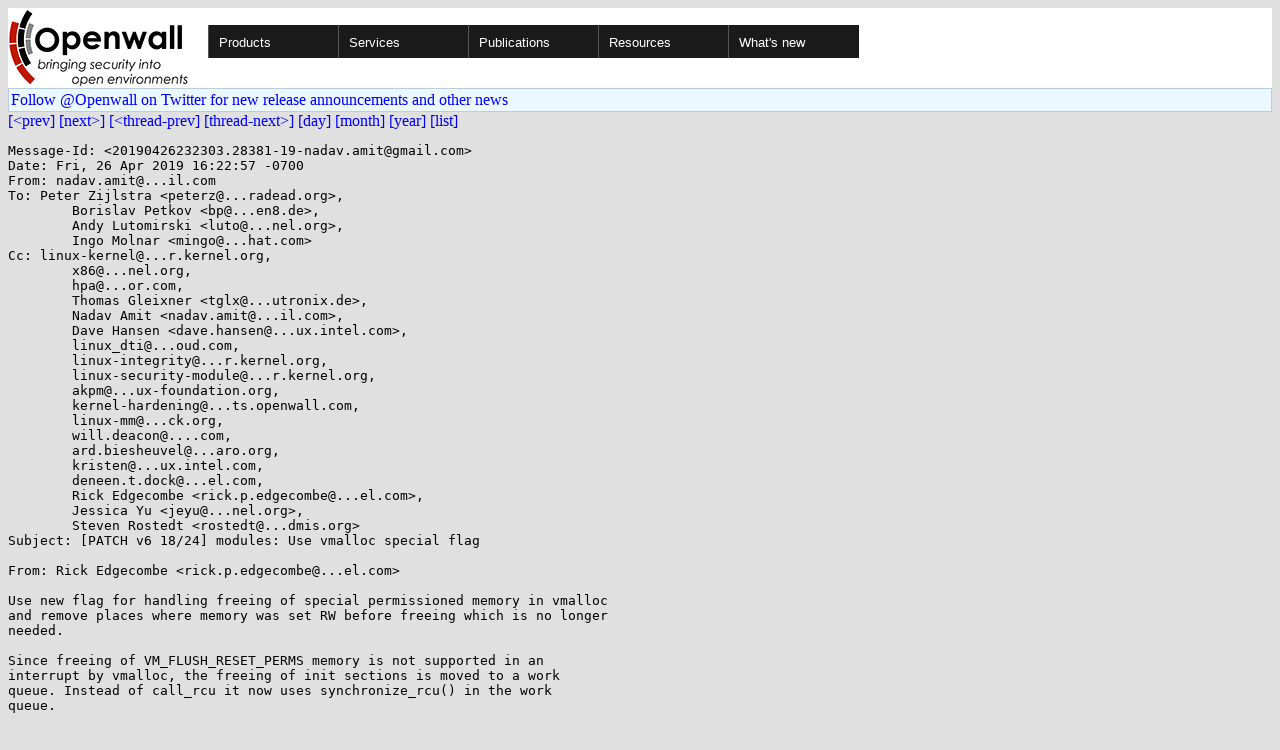

--- FILE ---
content_type: text/html; charset=utf-8
request_url: https://www.openwall.com/lists/kernel-hardening/2019/04/27/19
body_size: 4678
content:
<!DOCTYPE html PUBLIC "-//W3C//DTD HTML 4.01 Transitional//EN" "http://www.w3.org/TR/html4/loose.dtd">
<html>
<head>
<title>kernel-hardening - [PATCH v6 18/24] modules: Use vmalloc special flag</title>

<link href="/style.css" type="text/css" rel="stylesheet">
<style type="text/css">
.calendar { text-align: center; }
.ccell { background: #ccc; width: 5ex; padding: 2px; }

.cal_brief { text-align: center; }
.cal_brief td:first-child { background: inherit; }
.cal_brief td { background: #ccc; width: 5ex; padding: 2px; }
.cal_big { text-align: center; padding: 0; margin: 0; }
.cal_big td { padding: 0 2px; }
.cal_mon { text-align: center; }
.cal_mon th { font-size: small; padding: 0; margin: 0; }
.cal_mon td { background: #ccc; width: 5ex; height: 1.5em;
	padding: 2px; text-align: right; }
.cal_mon td[colspan] { background: inherit; }
.cal_mon sup { color: #F0F0F0; text-align: left; float: left;
	margin-top: -2pt; font-weight: bold; }
.cal_mon a { text-align: right; margin-left: -4em; float: right; }
</style>
</head>

<BODY bgcolor="#E0E0E0" text="black" link="blue" alink="red" vlink="navy">


<table bgcolor="#ffffff" width="100%" border="0" cellspacing="0" cellpadding="0">
<tr>

<td>
<a href="/"><img class="logo" src="/logo.png" border="0" width="182" height="80" alt="Openwall"></a>
<td width="100%">
<div class="nav">
<ul>
<li><a href="/">Products</a>
<ul>
<li><a href="/Owl/">Openwall GNU/*/Linux &nbsp; <i>server OS</i></a>
<li><a href="/lkrg/">Linux Kernel Runtime Guard</a>
<li><a href="/john/">John the Ripper &nbsp; <i>password cracker</i></a>
<ul>
<li><a href="/john/">Free &amp; Open Source for any platform</a>
<li><a href="/john/cloud/">in the cloud</a>
<li><a href="/john/pro/linux/">Pro for Linux</a>
<li><a href="/john/pro/macosx/">Pro for macOS</a>
</ul>
<li><a href="/wordlists/">Wordlists &nbsp; <i>for password cracking</i></a>
<li><a href="/passwdqc/">passwdqc &nbsp; <i>policy enforcement</i></a>
<ul>
<li><a href="/passwdqc/">Free &amp; Open Source for Unix</a>
<li><a href="/passwdqc/windows/">Pro for Windows (Active Directory)</a>
</ul>
<li><a href="/yescrypt/">yescrypt &nbsp; <i>KDF &amp; password hashing</i></a>
<li><a href="/yespower/">yespower &nbsp; <i>Proof-of-Work (PoW)</i></a>
<li><a href="/crypt/">crypt_blowfish &nbsp; <i>password hashing</i></a>
<li><a href="/phpass/">phpass &nbsp; <i>ditto in PHP</i></a>
<li><a href="/tcb/">tcb &nbsp; <i>better password shadowing</i></a>
<li><a href="/pam/">Pluggable Authentication Modules</a>
<li><a href="/scanlogd/">scanlogd &nbsp; <i>port scan detector</i></a>
<li><a href="/popa3d/">popa3d &nbsp; <i>tiny POP3 daemon</i></a>
<li><a href="/blists/">blists &nbsp; <i>web interface to mailing lists</i></a>
<li><a href="/msulogin/">msulogin &nbsp; <i>single user mode login</i></a>
<li><a href="/php_mt_seed/">php_mt_seed &nbsp; <i>mt_rand() cracker</i></a>
</ul>
<li><a href="/services/">Services</a>
<li id="narrow-li-1"><a>Publications</a>
<ul>
<li><a href="/articles/">Articles</a>
<li><a href="/presentations/">Presentations</a>
</ul>
<li><a>Resources</a>
<ul>
<li><a href="/lists/">Mailing lists</a>
<li><a href="https://openwall.info/wiki/">Community wiki</a>
<li><a href="https://github.com/openwall">Source code repositories (GitHub)</a>
<li><a href="/mirrors/">File archive &amp; mirrors</a>
<li><a href="/signatures/">How to verify digital signatures</a>
<li><a href="/ove/">OVE IDs</a>
</ul>
<li id="last-li"><a href="/news">What's new</a>
</ul>
</div>


</table>


<TABLE bgcolor="#B4D0DC" width="100%" border="0" cellspacing="0" cellpadding="1">
<TR><TD>
<TABLE width="100%" border="0" cellspacing="0" cellpadding="2">
<TR><TD bgcolor="#ECF8FF">
<a href="https://twitter.com/openwall">
Follow @Openwall on Twitter for new release announcements and other news</a>

</TABLE>
</TABLE>

<a href="18">[&lt;prev]</a> <a href="20">[next&gt;]</a> <a href="18">[&lt;thread-prev]</a> <a href="20">[thread-next&gt;]</a> <a href=".">[day]</a> <a href="..">[month]</a> <a href="../..">[year]</a> <a href="../../..">[list]</a>
<pre style="white-space: pre-wrap">
Message-Id: &lt;20190426232303.28381-19-nadav.amit&#64;gmail.com&gt;
Date: Fri, 26 Apr 2019 16:22:57 -0700
From: nadav.amit&#64;...il.com
To: Peter Zijlstra &lt;peterz&#64;...radead.org&gt;,
	Borislav Petkov &lt;bp&#64;...en8.de&gt;,
	Andy Lutomirski &lt;luto&#64;...nel.org&gt;,
	Ingo Molnar &lt;mingo&#64;...hat.com&gt;
Cc: linux-kernel&#64;...r.kernel.org,
	x86&#64;...nel.org,
	hpa&#64;...or.com,
	Thomas Gleixner &lt;tglx&#64;...utronix.de&gt;,
	Nadav Amit &lt;nadav.amit&#64;...il.com&gt;,
	Dave Hansen &lt;dave.hansen&#64;...ux.intel.com&gt;,
	linux_dti&#64;...oud.com,
	linux-integrity&#64;...r.kernel.org,
	linux-security-module&#64;...r.kernel.org,
	akpm&#64;...ux-foundation.org,
	kernel-hardening&#64;...ts.openwall.com,
	linux-mm&#64;...ck.org,
	will.deacon&#64;....com,
	ard.biesheuvel&#64;...aro.org,
	kristen&#64;...ux.intel.com,
	deneen.t.dock&#64;...el.com,
	Rick Edgecombe &lt;rick.p.edgecombe&#64;...el.com&gt;,
	Jessica Yu &lt;jeyu&#64;...nel.org&gt;,
	Steven Rostedt &lt;rostedt&#64;...dmis.org&gt;
Subject: [PATCH v6 18/24] modules: Use vmalloc special flag

From: Rick Edgecombe &lt;rick.p.edgecombe&#64;...el.com&gt;

Use new flag for handling freeing of special permissioned memory in vmalloc
and remove places where memory was set RW before freeing which is no longer
needed.

Since freeing of VM_FLUSH_RESET_PERMS memory is not supported in an
interrupt by vmalloc, the freeing of init sections is moved to a work
queue. Instead of call_rcu it now uses synchronize_rcu() in the work
queue.

Lastly, there is now a WARN_ON in module_memfree since it should not be
called in an interrupt with special memory as is required for
VM_FLUSH_RESET_PERMS.

Cc: Jessica Yu &lt;jeyu&#64;...nel.org&gt;
Cc: Steven Rostedt &lt;rostedt&#64;...dmis.org&gt;
Signed-off-by: Rick Edgecombe &lt;rick.p.edgecombe&#64;...el.com&gt;
---
 kernel/module.c | 77 +++++++++++++++++++++++++------------------------
 1 file changed, 39 insertions(+), 38 deletions(-)

diff --git a/kernel/module.c b/kernel/module.c
index 2b2845ae983e..a9020bdd4cf6 100644
--- a/kernel/module.c
+++ b/kernel/module.c
@@ -98,6 +98,10 @@ DEFINE_MUTEX(module_mutex);
 EXPORT_SYMBOL_GPL(module_mutex);
 static LIST_HEAD(modules);
 
+/* Work queue for freeing init sections in success case */
+static struct work_struct init_free_wq;
+static struct llist_head init_free_list;
+
 #ifdef CONFIG_MODULES_TREE_LOOKUP
 
 /*
@@ -1949,6 +1953,8 @@ void module_enable_ro(const struct module *mod, bool after_init)
 	if (!rodata_enabled)
 		return;
 
+	set_vm_flush_reset_perms(mod-&gt;core_layout.base);
+	set_vm_flush_reset_perms(mod-&gt;init_layout.base);
 	frob_text(&amp;mod-&gt;core_layout, set_memory_ro);
 	frob_text(&amp;mod-&gt;core_layout, set_memory_x);
 
@@ -1972,15 +1978,6 @@ static void module_enable_nx(const struct module *mod)
 	frob_writable_data(&amp;mod-&gt;init_layout, set_memory_nx);
 }
 
-static void module_disable_nx(const struct module *mod)
-{
-	frob_rodata(&amp;mod-&gt;core_layout, set_memory_x);
-	frob_ro_after_init(&amp;mod-&gt;core_layout, set_memory_x);
-	frob_writable_data(&amp;mod-&gt;core_layout, set_memory_x);
-	frob_rodata(&amp;mod-&gt;init_layout, set_memory_x);
-	frob_writable_data(&amp;mod-&gt;init_layout, set_memory_x);
-}
-
 /* Iterate through all modules and set each module's text as RW */
 void set_all_modules_text_rw(void)
 {
@@ -2024,23 +2021,8 @@ void set_all_modules_text_ro(void)
 	}
 	mutex_unlock(&amp;module_mutex);
 }
-
-static void disable_ro_nx(const struct module_layout *layout)
-{
-	if (rodata_enabled) {
-		frob_text(layout, set_memory_rw);
-		frob_rodata(layout, set_memory_rw);
-		frob_ro_after_init(layout, set_memory_rw);
-	}
-	frob_rodata(layout, set_memory_x);
-	frob_ro_after_init(layout, set_memory_x);
-	frob_writable_data(layout, set_memory_x);
-}
-
 #else
-static void disable_ro_nx(const struct module_layout *layout) { }
 static void module_enable_nx(const struct module *mod) { }
-static void module_disable_nx(const struct module *mod) { }
 #endif
 
 #ifdef CONFIG_LIVEPATCH
@@ -2120,6 +2102,11 @@ static void free_module_elf(struct module *mod)
 
 void __weak module_memfree(void *module_region)
 {
+	/*
+	 * This memory may be RO, and freeing RO memory in an interrupt is not
+	 * supported by vmalloc.
+	 */
+	WARN_ON(in_interrupt());
 	vfree(module_region);
 }
 
@@ -2171,7 +2158,6 @@ static void free_module(struct module *mod)
 	mutex_unlock(&amp;module_mutex);
 
 	/* This may be empty, but that's OK */
-	disable_ro_nx(&amp;mod-&gt;init_layout);
 	module_arch_freeing_init(mod);
 	module_memfree(mod-&gt;init_layout.base);
 	kfree(mod-&gt;args);
@@ -2181,7 +2167,6 @@ static void free_module(struct module *mod)
 	lockdep_free_key_range(mod-&gt;core_layout.base, mod-&gt;core_layout.size);
 
 	/* Finally, free the core (containing the module structure) */
-	disable_ro_nx(&amp;mod-&gt;core_layout);
 	module_memfree(mod-&gt;core_layout.base);
 }
 
@@ -3420,17 +3405,34 @@ static void do_mod_ctors(struct module *mod)
 
 /* For freeing module_init on success, in case kallsyms traversing */
 struct mod_initfree {
-	struct rcu_head rcu;
+	struct llist_node node;
 	void *module_init;
 };
 
-static void do_free_init(struct rcu_head *head)
+static void do_free_init(struct work_struct *w)
 {
-	struct mod_initfree *m = container_of(head, struct mod_initfree, rcu);
-	module_memfree(m-&gt;module_init);
-	kfree(m);
+	struct llist_node *pos, *n, *list;
+	struct mod_initfree *initfree;
+
+	list = llist_del_all(&amp;init_free_list);
+
+	synchronize_rcu();
+
+	llist_for_each_safe(pos, n, list) {
+		initfree = container_of(pos, struct mod_initfree, node);
+		module_memfree(initfree-&gt;module_init);
+		kfree(initfree);
+	}
 }
 
+static int __init modules_wq_init(void)
+{
+	INIT_WORK(&amp;init_free_wq, do_free_init);
+	init_llist_head(&amp;init_free_list);
+	return 0;
+}
+module_init(modules_wq_init);
+
 /*
  * This is where the real work happens.
  *
@@ -3507,7 +3509,6 @@ static noinline int do_init_module(struct module *mod)
 #endif
 	module_enable_ro(mod, true);
 	mod_tree_remove_init(mod);
-	disable_ro_nx(&amp;mod-&gt;init_layout);
 	module_arch_freeing_init(mod);
 	mod-&gt;init_layout.base = NULL;
 	mod-&gt;init_layout.size = 0;
@@ -3518,14 +3519,18 @@ static noinline int do_init_module(struct module *mod)
 	 * We want to free module_init, but be aware that kallsyms may be
 	 * walking this with preempt disabled.  In all the failure paths, we
 	 * call synchronize_rcu(), but we don't want to slow down the success
-	 * path, so use actual RCU here.
+	 * path. module_memfree() cannot be called in an interrupt, so do the
+	 * work and call synchronize_rcu() in a work queue.
+	 *
 	 * Note that module_alloc() on most architectures creates W+X page
 	 * mappings which won't be cleaned up until do_free_init() runs.  Any
 	 * code such as mark_rodata_ro() which depends on those mappings to
 	 * be cleaned up needs to sync with the queued work - ie
 	 * rcu_barrier()
 	 */
-	call_rcu(&amp;freeinit-&gt;rcu, do_free_init);
+	if (llist_add(&amp;freeinit-&gt;node, &amp;init_free_list))
+		schedule_work(&amp;init_free_wq);
+
 	mutex_unlock(&amp;module_mutex);
 	wake_up_all(&amp;module_wq);
 
@@ -3822,10 +3827,6 @@ static int load_module(struct load_info *info, const char __user *uargs,
 	module_bug_cleanup(mod);
 	mutex_unlock(&amp;module_mutex);
 
-	/* we can't deallocate the module until we clear memory protection */
-	module_disable_ro(mod);
-	module_disable_nx(mod);
-
  ddebug_cleanup:
 	ftrace_release_mod(mod);
 	dynamic_debug_remove(mod, info-&gt;debug);
-- 
2.17.1

</pre>
<p><a href="https://www.openwall.com/blists/">Powered by blists</a> - <a href="https://lists.openwall.net">more mailing lists</a>


<p>
Confused about <a href="/lists/">mailing lists</a> and their use?
<a href="https://en.wikipedia.org/wiki/Electronic_mailing_list">Read about mailing lists on Wikipedia</a>
and check out these
<a href="https://www.complang.tuwien.ac.at/anton/mail-news-errors.html">guidelines on proper formatting of your messages</a>.
<p>

</body>
</html>
